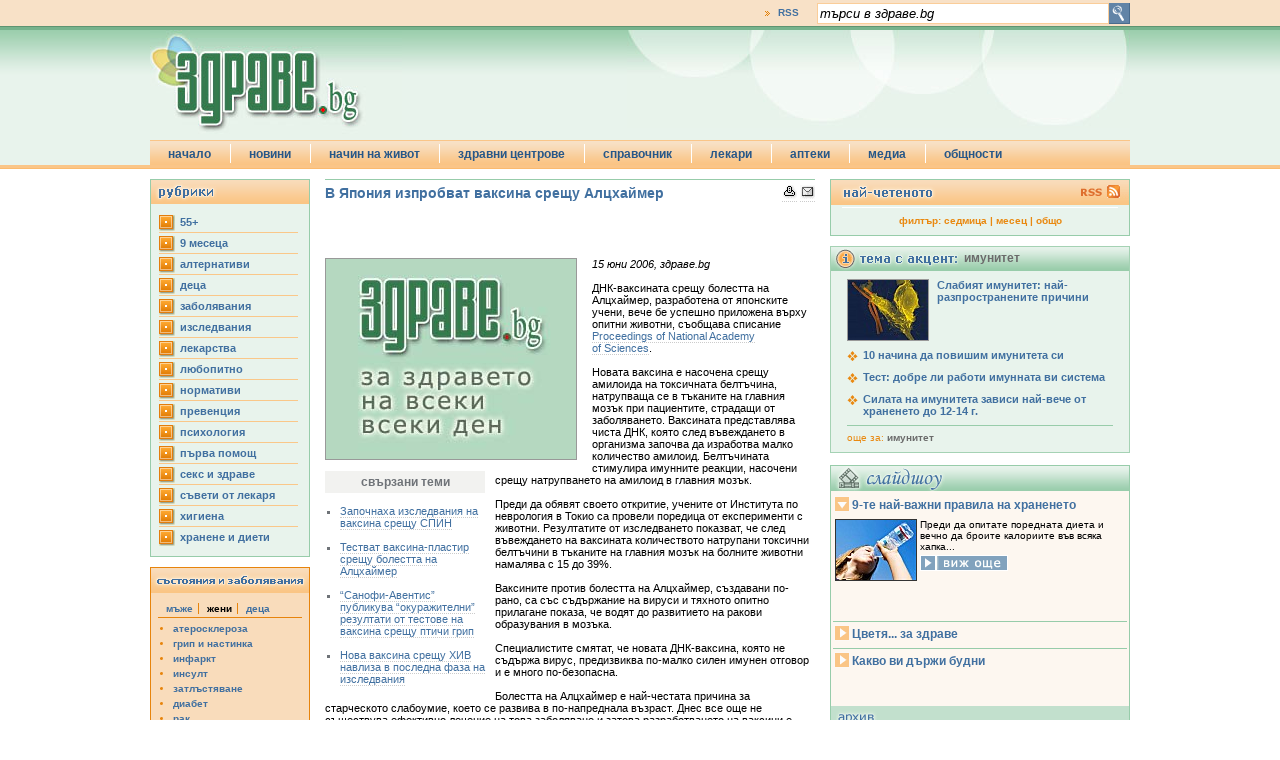

--- FILE ---
content_type: text/html
request_url: http://www.zdrave.bg/?c=n&id=1100
body_size: 10217
content:
<!DOCTYPE HTML PUBLIC "-//W3C//DTD HTML 4.01//EN" "http://www.w3.org/TR/html4/strict.dtd">
<head prefix="og: http://ogp.me/ns# fb: http://ogp.me/ns/fb# article: http://ogp.me/ns/article#">
<meta http-equiv="Content-Type" content="text/html; charset=windows-1251" />
<title>В Япония изпробват ваксина срещу Алцхаймер | здраве.bg</title>
<meta name="description" content="ДНК-ваксината срещу болестта на Алцхаймер, разработена от японските учени, вече бе успешно приложена върху опитни животни, съобщава списание <a href="http://www.pnas.org/"">
<meta name="keywords" content="животни,Алцхаймер,смятат,мозъка,показа,ДНК-ваксина">
<meta name="Title" content="В Япония изпробват ваксина срещу Алцхаймер | здраве.bg"/>
<meta http-equiv="Refresh" content="900"/>
<meta name="classification" content="Новини и справочна информация"/>
<meta name="language" content="bulgarian"/>
<meta name="author" content="портал за здраве zdrave.bg"/>
<meta name="owner" content="zdrave.bg"/>
<meta name="copyright" content="Copyright (c) by zdrave.bg"/>
<meta name="city" content="Sofia"/>
<meta name="country" content="Bulgaria"/>
<meta name="resource-type" content="document"/>
<meta name="distribution" content="global"/>
<meta name="allow-search" content="yes"/>
<meta name="msnbot" content="robots-terms"/>
<meta name="mssmarttagspreventparsing" content="true"/>
<meta name="rating" content="general"/>
<meta name="audience" content="General"/>
<meta name="DC.Publisher" content="https://www.zdrave.bg"/>
<meta name="DC.Language" content="bg"/>
<meta name="Location" content="global"/>
<meta name="geo.region" content="BG-23" />
<meta name="geo.placename" content="Sofia" />
<meta name="geo.position" content="42.69253;23.326721" />
<meta name="ICBM" content="42.69253, 23.326721" />
<meta property="og:image" content="http://www.zdrave.bg/images/250/1100.jpg" />
<meta property="og:url" content="http://www.zdrave.bg/?c=n&amp;id=1100" />
<meta property="og:title" content="В Япония изпробват ваксина срещу Алцхаймер | здраве.bg">
<meta property="og:site_name" content="zdrave.bg" />
<meta property="og:description" content="ДНК-ваксината срещу болестта на Алцхаймер, разработена от японските учени, вече бе успешно приложена" />
<meta property="fb:app_id" content="261527794532" />
<meta property="fb:admins" content="1450402998" />
<meta property="fb:page_id" content="194681971570" /><script type="text/javascript" src="/js/swfobject.js"></script>
<script type="text/javascript" src="/js/jquery.js"></script>
<script language="JavaScript" type="text/javascript" src="/js/zdrave.js"></script>
<script async src='https://www.googletagservices.com/tag/js/gpt.js'></script>
<script>
	var googletag = googletag || {};
	googletag.cmd = googletag.cmd || [];
</script>
<!-- top -->
<script>
	googletag.cmd.push(function() {
	googletag.defineSlot('/26641721/zdrave.bg_160x600', [160, 600], 'div-gpt-ad-1557325211652-0').addService(googletag.pubads());
	googletag.defineSlot('/26641721/zdrave.bg_300x250', [[300, 600], [300, 250]], 'div-gpt-ad-1557325322969-0').addService(googletag.pubads());
	googletag.defineSlot('/26641721/zdrave.bg_branding_megaboard', [[1, 1], [728, 90], [980, 200]], 'div-gpt-ad-1557325463321-0').addService(googletag.pubads());
	googletag.pubads().enableSingleRequest();
	googletag.pubads().collapseEmptyDivs(true);
	googletag.pubads().setCentering(true);
	googletag.enableServices();
});
</script>
<script>

        var sGdpr = sGdpr || {};
        sGdpr.init = function() {
            return {
                language: 'bg',
				indexUrls: ["https://www.zdrave.bg/?c=t&s=g", "https://www.zdrave.bg/?c=t&s=c", "https://www.zdrave.bg/?c=t&s=r"],
				expireTimeAllPositive: 1000 * 60 * 60 * 24 * 365, // 1000 * 60 * 60 * 24 * 365, // miliseconds
                expireTimeOneNegative: 1000 * 60 * 60 * 24 * 3, // 1000 * 60 * 60 * 24 * 3, // miliseconds
            }
        };

    </script>
    <script src="https://gdpr.sportal.bg/sportal.gdpr.js" async></script>

<link rel="alternate" type="application/rss+xml" href="https://zdrave.bg/rss.php">
<link href="/css/zdrave_styles.css" rel="stylesheet" type="text/css" />
<link href="/favicon.ico" rel="shortcut icon" />
<!--[if gte IE 6]>
<style>
#header_search_button{
	padding: 52px 0px 25px 5px;
}
#header_newsletter_input{
	padding: 52px 0px 20px 26px;
}
#header_newsletter_button{
	margin: 1px 0px 0px 3px;
}
</style>
<![endif]-->
<!--[if gte IE 7]>
<style>
#header_newsletter_input{
	padding: 52px 0px 20px 41px;
	width: 198px;
}
#header_newsletter_input input{
	width: 195px;
}
#header_newsletter_button{
	margin: 1px 0px 0px 3px;
}
</style>
<![endif]-->

</head>
<body>

<div id="fb-root"></div>
<script>(function(d, s, id) {
  var js, fjs = d.getElementsByTagName(s)[0];
  if (d.getElementById(id)) return;
  js = d.createElement(s); js.id = id;
  js.src = "//connect.facebook.net/en_US/all.js#xfbml=1";
  fjs.parentNode.insertBefore(js, fjs);
}(document, 'script', 'facebook-jssdk'));</script>
<div id="header_top_full_wide_stripe">
	<div id="header_top_full_wide_container">
		<div id="header_top_full_wide_stripe_search">
			<form action="index.php" method="get">
				<input name="submit" id="search_submit" type="image" value="y" src="/images/zdrave_search_submit.gif" alt="search" align="absmiddle">
				<input name="search_string" type="text" id="search_string" onblur="if (this.value == '') this.value='търси в здраве.bg';" onfocus="if (this.value == 'търси в здраве.bg') this.value='';" value="търси в здраве.bg">
			   <input name="c" type="hidden" value="s">
			</form>
		</div>
		<div id="header_top_full_wide_stripe_links">
			<ul>
							<li style="border-right: none;"><a href="/zdrave_rss.xml">RSS</a></li>
			</ul>
		</div>
	</div>
</div>
<div id="header_bottom_full_wide_stripe">
	<div id="header_bottom_full_wide_container">
		<div id="header_bottom_full_wide_banner" style="z-index:100;position:relative;">
	<!-- /26641721/zdrave.bg_branding_megaboard -->
<div id='div-gpt-ad-1557325463321-0'>
<script>
googletag.cmd.push(function() { googletag.display('div-gpt-ad-1557325463321-0'); });
</script>
</div>	
		</div>
		<a href="/"><img src="../images/zdrave_header_logo.jpg" width="252" height="108" alt="zdrave.bg" border="0" /></a>
		<ul id="jsddm" style="z-index: 1000;">
		    <li><a href="index.php">начало</a>
    </li>
    <li><a href="/index.php">новини</a>
        <ul>
        			<li><a href="?c=b&id=20">55+</a></li>
					
			<li><a href="?c=b&id=17">9 месеца</a></li>
					
			<li><a href="?c=b&id=6">aлтернативи</a></li>
					
			<li><a href="?c=b&id=19">деца</a></li>
					
			<li><a href="?c=b&id=1">заболявания</a></li>
					
			<li><a href="?c=b&id=16">изследвания</a></li>
					
			<li><a href="?c=b&id=2">лекарства</a></li>
					
			<li><a href="?c=b&id=22">любопитно</a></li>
					
			<li><a href="?c=b&id=21">нормативи</a></li>
					
			<li><a href="?c=b&id=18">превенция</a></li>
					
			<li><a href="?c=b&id=3">психология</a></li>
					
			<li><a href="?c=b&id=23">първа помощ</a></li>
					
			<li><a href="?c=b&id=7">секс и здраве</a></li>
					
			<li><a href="?c=b&id=24">съвети от лекаря</a></li>
					
			<li><a href="?c=b&id=8">хигиена</a></li>
					
			<li><a href="?c=b&id=10">хранене и диети</a></li>
					
            <li><a href="#">най-четеното</a></li>
            <li><a href="#">новини на английски</a></li>
        </ul>
    </li>
    <li><a href="#">начин на живот</a>
    	<ul>
            <li><a href="/?c=g&s=m">за мъжа</a></li>
            <li><a href="/?c=g&s=f">за жената</a></li>
            <li><a href="/?c=g&s=c">за детето</a></li>
        </ul>
    </li>
    <li><a href="">здравни центрове</a>
    	<ul>
        	<li><a href="?c=e&id=16">акне</a></li><li><a href="?c=e&id=12">алергии</a></li><li><a href="?c=e&id=20">алтернативна медицина</a></li><li><a href="?c=e&id=6">артрит и артроза</a></li><li><a href="?c=e&id=17">аутизъм</a></li><li><a href="?c=e&id=5">болката</a></li><li><a href="?c=e&id=15">бременност</a></li><li><a href="?c=e&id=8">главоболие</a></li><li><a href="?c=e&id=3">грип и настинки</a></li><li><a href="?c=e&id=9">депресия</a></li><li><a href="?c=e&id=11">диабет</a></li><li><a href="?c=e&id=22">диета и отслабване</a></li><li><a href="?c=e&id=18">екзема</a></li><li><a href="?c=e&id=23">кашлица</a></li><li><a href="?c=e&id=4">остеопороза</a></li><li><a href="?c=e&id=21">проблеми със съня</a></li><li><a href="?c=e&id=14">първа помощ</a></li><li><a href="?c=e&id=13">секс  и здраве</a></li><li><a href="?c=e&id=19">слънцезащита</a></li><li><a href="?c=e&id=7">хипертония</a></li><li><a href="?c=e&id=10">холестерол</a></li>        </ul>
    </li>
    <li><a href="#">справочник</a>
    	<ul>
            <li><a href="/?c=y">речник</a></li>
            <li><a href="/?c=u">лекарства</a></li>
            <li><a href="/?c=o&s=h">болници и клиники</a></li>
            <li><a href="/?c=t">нормативи</a></li>
        </ul>
    </li>
    <li><a href="#">лекари</a>
    	<ul>
            <li><a href="/?c=o&s=g">общопрактикуващи лекари</a></li>
            <li><a href="/?c=o&s=s">специалисти</a></li>
            <li><a href="/?c=o&s=d">лекари дентална медицина</a></li>
        </ul>
    </li>
    <li><a href="/?c=h">аптеки</a></li>
    <li><a href="#">медиа</a>
    	<ul>
            <li><a href="/?c=v">видео</a></li>
            <li><a href="/?c=w">слайдшоу</a></li>
        </ul>
    </li>
    <li class="jsddm_last_li"><a href="#">общности</a>
    	<ul>
            <li><a href="/?c=f&s=l">въпроси и отговори</a></li>
            <li><a href="/?c=q&t=r&id=26">анкети</a></li>
            <li><a href="/?c=t&s=l">полезни връзки</a></li>
        </ul>
    </li>		</ul>
	</div>
</div>

<div id="under_header" style="margin: 0px auto; width: 980px"></div><div id="top_holder">
	
<div id="left_column">		<div id="left_column_subject">
			<div id="left_column_subject_header">
				<img src="/images/zdr_left_menu_header.gif" alt="menu header" width="158" height="24" /></div>
			<ul>
			<li><a href="/?c=b&id=20">55+</a></li>
					
			<li><a href="/?c=b&id=17">9 месеца</a></li>
					
			<li><a href="/?c=b&id=6">aлтернативи</a></li>
					
			<li><a href="/?c=b&id=19">деца</a></li>
					
			<li><a href="/?c=b&id=1">заболявания</a></li>
					
			<li><a href="/?c=b&id=16">изследвания</a></li>
					
			<li><a href="/?c=b&id=2">лекарства</a></li>
					
			<li><a href="/?c=b&id=22">любопитно</a></li>
					
			<li><a href="/?c=b&id=21">нормативи</a></li>
					
			<li><a href="/?c=b&id=18">превенция</a></li>
					
			<li><a href="/?c=b&id=3">психология</a></li>
					
			<li><a href="/?c=b&id=23">първа помощ</a></li>
					
			<li><a href="/?c=b&id=7">секс и здраве</a></li>
					
			<li><a href="/?c=b&id=24">съвети от лекаря</a></li>
					
			<li><a href="/?c=b&id=8">хигиена</a></li>
					
			<li><a href="/?c=b&id=10">хранене и диети</a></li>
					
			</ul>
		</div>
		<div id="left_column_deseases">
			<div id="left_column_deseases_header"><img src="/images/zdr_left_deseases_header.gif" alt="menu header" width="158" height="25" /></div>
			<div id="Men">
				<ul class="deseases_top">
					<li class="deseases_activated_tab">мъже</li>
					<li class="deseases_inactivated_tab"><a href="javascript:toggle('Women');javascript:toggle('Men')">жени</a></li>
					<li class="deseases_inactivated_tab_l"><a href="javascript:toggle('Children');javascript:toggle('Men')">деца</a></li>
				</ul>
				<ul class="list_deseases">
				
					<li><a href="/?c=d&id=41">атеросклероза</a></li>
					<li><a href="/?c=d&id=5">грип и настинка</a></li>
					<li><a href="/?c=d&id=23">инфаркт</a></li>
					<li><a href="/?c=d&id=24">инсулт</a></li>
					<li><a href="/?c=d&id=38">затлъстяване</a></li>
					<li><a href="/?c=d&id=8">диабет</a></li>
					<li><a href="/?c=d&id=31">рак</a></li>
					<li><a href="/?c=d&id=13">хипертония</a></li>
					<li><a href="/?c=d&id=27">депресия</a></li>
					<li><a href="/?c=d&id=70">авитаминоза</a></li>				</ul>
			</div>
			
			<div id="Women">
				<ul class="deseases_top">
					<li class="deseases_inactivated_tab"><a href="javascript:toggle('Women');javascript:toggle('Men')">мъже</a></li>
					<li class="deseases_activated_tab">жени</li>
					<li class="deseases_inactivated_tab_l"><a href="javascript:toggle('Children');javascript:toggle('Women')">деца</a></li>
				</ul>
				<ul class="list_deseases">
				
					<li><a href="/?c=d&id=41">атеросклероза</a></li>
					<li><a href="/?c=d&id=5">грип и настинка</a></li>
					<li><a href="/?c=d&id=23">инфаркт</a></li>
					<li><a href="/?c=d&id=24">инсулт</a></li>
					<li><a href="/?c=d&id=38">затлъстяване</a></li>
					<li><a href="/?c=d&id=8">диабет</a></li>
					<li><a href="/?c=d&id=31">рак</a></li>
					<li><a href="/?c=d&id=13">хипертония</a></li>
					<li><a href="/?c=d&id=27">депресия</a></li>
					<li><a href="/?c=d&id=70">авитаминоза</a></li>				</ul>
			</div>
			
			<div id="Children">
				<ul class="deseases_top">
					<li class="deseases_activated_tab"><a href="javascript:toggle('Children');javascript:toggle('Men')">мъже</a></li>
					<li class="deseases_inactivated_tab"><a href="javascript:toggle('Women');javascript:toggle('Children')">жени</a></li>
					<li class="deseases_inactivated_tab_l">деца</li>
				</ul>
				<ul class="list_deseases">
				
					<li><a href="/?c=d&id=5">грип и настинка</a></li>
					<li><a href="/?c=d&id=38">затлъстяване</a></li>
					<li><a href="/?c=d&id=8">диабет</a></li>
					<li><a href="/?c=d&id=31">рак</a></li>
					<li><a href="/?c=d&id=27">депресия</a></li>
					<li><a href="/?c=d&id=70">авитаминоза</a></li>
					<li><a href="/?c=d&id=77">хронична умора</a></li>
					<li><a href="/?c=d&id=15">безсъние</a></li>
					<li><a href="/?c=d&id=34">главоболие</a></li>
					<li><a href="/?c=d&id=47">кариес</a></li>				</ul>
			</div>
		</div>
	<script language="javascript">
	javascript:toggle('Men');javascript:toggle('Children');
	</script>	
		<div class="left_ad">
		<!-- /26641721/zdrave.bg_160x600 -->
<div id='div-gpt-ad-1557325211652-0' style='height:600px; width:160px;'>
<script>
googletag.cmd.push(function() { googletag.display('div-gpt-ad-1557325211652-0'); });
</script>
</div>		</div></div><div id="center_column"><div id="news_holder">
		<div id="news_print_send_buttons"><a href="javascript:popUp('/popup.php?c=n&id=1100', '', 800, 700, 'menubar=yes,scrollbars=yes,resizable=yes');"><img src="/images/printer.gif" width="15" height="14" border="0" alt="версия за печат"></a>
			<a href="javascript:popUp('/popup.php?c=m&id=1100', 'zdrave.bg news', 600, 190, 'menubar=yes');"><img src="/images/envelope.gif" width="15" height="14"  border="0" alt="изпрати на приятел"></a></div>
                        <h1 class="title">В Япония изпробват ваксина срещу Алцхаймер</h1><iframe src="http://www.facebook.com/plugins/like.php?app_id=261527794532&amp;href=http%3A%2F%2Fwww.zdrave.bg%2F%3Fc%3Dn%26id%3D1100&amp;send=false&amp;layout=button_count&amp;width=450&amp;show_faces=false&amp;action=like&amp;colorscheme=light&amp;font&amp;height=21" scrolling="no" frameborder="0" style="border:none; overflow:hidden; width:450px; height:21px;" allowTransparency="true"></iframe><br />
<br />
<div id="main_pic_holder"><img src="/images/slujeben-image-big.jpg" alt="" border="0" align="absmiddle">
		<h3 id="picture_text"></h3>
		<div id="under_picture_ad">
		
		</div>
		</div>  	<div class="connected">
		<h3>свързани теми</h3>
		<ul>
			<li><a href="/?c=n&amp;id=298">Започнаха изследвания на ваксина срещу СПИН</a></li>
			<li><a href="/?c=n&amp;id=2034">Тестват ваксина-пластир срещу болестта на Алцхаймер</a></li>
			<li><a href="/?c=n&amp;id=96">“Санофи-Авентис” публикува “окуражителни” резултати от тестове на ваксина срещу птичи грип</a></li>
			<li><a href="/?c=n&amp;id=447">Нова ваксина срещу ХИВ навлиза в последна фаза на изследвания</a></li>
		</ul>
	</div>             
<em>15 юни 2006, здраве.bg</em><br><br>
ДНК-ваксината срещу болестта на Алцхаймер, разработена от японските учени, вече бе успешно приложена върху опитни животни, съобщава списание <a href="http://www.pnas.org/" target="_blank">Proceedings of National Academy <br />
 of Sciences</a>.<br />
<br />
Новата ваксина е насочена срещу амилоида на токсичната белтъчина, натрупваща се в тъканите на главния мозък при пациентите, страдащи от заболяването. Ваксината представлява чиста ДНК, която след въвеждането в организма започва да изработва малко количество амилоид. Белтъчината стимулира имунните реакции, насочени срещу натрупването на амилоид в главния мозък.<br />
<br />
Преди да обявят своето откритие, учените от Института по неврология в Токио са провели поредица от експерименти с животни. Резултатите от изследването показват, че след въвеждането на ваксината количеството натрупани токсични белтъчини в тъканите на главния мозък на болните животни намалява с 15 до 39%.<br />
<br />
Ваксините против болестта на Алцхаймер,  създавани по-рано, са със съдържание на вируси и тяхното опитно прилагане показа, че водят до развитието на ракови образувания в мозъка. <br />
<br />
Специалистите смятат, че новата ДНК-ваксина, която не съдържа вирус, предизвиква по-малко силен имунен отговор и е много по-безопасна.<br />
<br />
Болестта на Алцхаймер е най-честата причина за старческото слабоумие, което се развива в по-напреднала възраст. Днес все още не съществува ефективно лечение на това заболяване и затова разработването на ваксини е едно от най-перспективните направления в търсенето на средства, способни да прекратят развитието на тази болест.<br />
</p><div class="clear">&nbsp;</div>
                       <div id="change_page_frame">
					   		<div id="share_frame">
								<div id="share_frame_facebook"><a href="http://www.facebook.com/sharer.php?u=http%3A%2F%2Fwww.zdrave.bg%2Findex.php%3Fc%3Dn%26id%3D1100&t=%C2%20%DF%EF%EE%ED%E8%FF%20%E8%E7%EF%F0%EE%E1%E2%E0%F2%20%E2%E0%EA%F1%E8%ED%E0%20%F1%F0%E5%F9%F3%20%C0%EB%F6%F5%E0%E9%EC%E5%F0" target="_blank">facebook</a></div>
								<div id="share_frame_svejo"><a href="http://svejo.net/story/submit_by_url?url=http%3A%2F%2Fwww.zdrave.bg%2Findex.php%3Fc%3Dn%26id%3D1100"  target="_blank">svejo.net</a></div>
								<div style="float:right; width:auto;">добави в:</div>
							</div>
					   </div>
<div class="clear">&nbsp;</div><div class="tags_wrapper">
			<div class="left">етикети:</div>
			<div class="right"><a href="/?c=k&amp;id=218">алцхаймер</a>	</div>
		</div>
			
<div style="display: block; height: 28px;">
Още по темите:<br>
<a href="/?c=b&id=16">изследвания</a>&nbsp;&nbsp;&nbsp;&nbsp;<a href="/?c=b&id=2">лекарства</a>&nbsp;&nbsp;&nbsp;&nbsp;<a href="/?c=b&id=1">заболявания</a>&nbsp;&nbsp;&nbsp;&nbsp;
		</div>
		<div class="fb-comments" data-href="http://www.zdrave.bg/?c=n&id=1100" data-num-posts="5" data-width="490" style="margin-top: 10px;"></div>
		<div class="clear" style="border-bottom: 1px solid #ccc; margin: 6px 0;"">&nbsp;</div>
</div>
					
<div id="news_center_ad">
</div>
<div id="center_more">
			<div id="center_more_header"><img src="/images/zdr_center_more_header.gif" alt="more news" width="488" height="24" />
			</div>
				<ul>
							<li>
					<div class="title">
						<a href="/?c=n&id=5447">Щастието е във фокусираното мислене</a>
					</div>
					<div class="center_more_pic">
						<a href="/?c=n&id=5447">
							<img src="/images/80/5447.jpg" alt="Щастието е във фокусираното мислене" width="80" height="60" border="0"/>
						</a>
					</div>
					<div class="center_more_text">
							<a href="/?c=n&id=5447">
								Ако искате да сте щастливи, опитайте се да сте фокусирани. Ново изследване показва, че, когато умът ни се разсейва от задачата или моментната дейност, сме по-малко щастливи, отколкото когато сме напълно отдадени на това, което правим, твърди...
							</a>
					</div>
					<div class="clear">&nbsp;</div>
				</li>
			<li>
					<div class="title">
						<a href="/?c=n&id=5785">Аутизмът при децата: как да разпознаем симптомите</a>
					</div>
					<div class="center_more_pic">
						<a href="/?c=n&id=5785">
							<img src="/images/80/5785.jpg" alt="Аутизмът при децата: как да разпознаем симптомите" width="80" height="60" border="0"/>
						</a>
					</div>
					<div class="center_more_text">
							<a href="/?c=n&id=5785">
								Аутизмът засяга, според различните методи на статистика, между едно на 80 и едно на 240 деца. Той се среща до 4-5 пъти по-често при момчетата, отколкото при момичетата.  

Всеки, който е гледал филма „Рейнмън” с Дъстин Хофман в главната роля...
							</a>
					</div>
					<div class="clear">&nbsp;</div>
				</li>
			<li>
					<div class="title">
						<a href="/?c=n&id=495">10 причини защо жените отказват на мъжете</a>
					</div>
					<div class="center_more_pic">
						<a href="/?c=n&id=495">
							<img src="/images/80/495.jpg" alt="10 причини защо жените отказват на мъжете" width="80" height="60" border="0"/>
						</a>
					</div>
					<div class="center_more_text">
							<a href="/?c=n&id=495">
								Видели сте жена, която ви е харесала, приближавате се до нея и й предлагате да се запознаете, каните я на кафе... И какво чувате като отговор? “Не!”
Какъв удар по самолюбието! Но това не означава, че не трябва повече да го правите - просто...
							</a>
					</div>
					<div class="clear">&nbsp;</div>
				</li>
			<li>
					<div class="title">
						<a href="/?c=n&id=4239">Вечерята може да е от полза за добрия сън</a>
					</div>
					<div class="center_more_pic">
						<a href="/?c=n&id=4239">
							<img src="/images/80/4239.jpg" alt="Вечерята може да е от полза за добрия сън" width="80" height="60" border="0"/>
						</a>
					</div>
					<div class="center_more_text">
							<a href="/?c=n&id=4239">
								Вечерята, която се състои от бързо усвояващи се продукти с висок гликемичен индекс, помага за бързото заспиване. Ако получените данни се потвърдят и от други изследвания, може да се смята, че е открит “най-приятният и лесен начин за борба с...
							</a>
					</div>
					<div class="clear">&nbsp;</div>
				</li>
			<li>
					<div class="title">
						<a href="/?c=n&id=6201"> „Защити сърцето си!“ - кампания за борба с диабета и сърдечносъдовия риск</a>
					</div>
					<div class="center_more_pic">
						<a href="/?c=n&id=6201">
							<img src="/images/80/6201.jpg" alt=" „Защити сърцето си!“ - кампания за борба с диабета и сърдечносъдовия риск" width="80" height="60" border="0"/>
						</a>
					</div>
					<div class="center_more_text">
							<a href="/?c=n&id=6201">
								Сърдечносъдовите заболявания са основни и сериозни усложнения на захарен диабет тип 2.(1) Добрата новина е, че има начин да намалим риска.(1) Именно това е в основата на 14-дневното предизвикателство „Защити сърцето си!“ с инициатор фармацевтична...
							</a>
					</div>
					<div class="clear">&nbsp;</div>
				</li>
			<li>
					<div class="title">
						<a href="/?c=n&id=2899">Ръцете “подсказват” какво е здравето ни</a>
					</div>
					<div class="center_more_pic">
						<a href="/?c=n&id=2899">
							<img src="/images/80/2899.jpg" alt="Ръцете “подсказват” какво е здравето ни" width="80" height="60" border="0"/>
						</a>
					</div>
					<div class="center_more_text">
							<a href="/?c=n&id=2899">
								Ако се вгледаме внимателно в ръцете на човека, можем да определим неговото здравословно състояние, смята традиционната източна медицина.
Промяната в цвета на кожата на ръцете може да подскаже за наличието на едно или друго заболяване.

•...
							</a>
					</div>
					<div class="clear">&nbsp;</div>
				</li>
	</ul>
     			<div id="more_news_footer">
				<a href="?c=a">виж новините по дати</a> 	
	</div>	
	
</div>
<div id="u_know">
	<div id="u_know_header">
    <img src="/images/zdr_u-know_header.gif" />
    </div>
    <div id="u_know_first_row">	<div class="u_know_box">
	<img src="/images/60/5283.jpg" width="60" height="60"/>
		<div class="u_know_link"><a href="/?c=n&id=5283&link_id=3679">как да бъдем добри приятели</a>
		</div>
	</div>	<div class="u_know_box">
	<img src="/images/60/4665.jpg" width="60" height="60"/>
		<div class="u_know_link"><a href="/?c=n&id=4665&link_id=3680">защо жените предпочитат мъже с чувство за хумор</a>
		</div>
	</div>	<div class="u_know_box">
	<img src="/images/60/677.jpg" width="60" height="60"/>
		<div class="u_know_link"><a href="/?c=n&id=677&link_id=3681">кои храни наистина горят мазнините</a>
		</div>
	</div><div class="clear">&nbsp;</div>
		</div>
	<div id="u_know_second_row">
    	<div class="u_know_box">
	<img src="/images/60/5289.jpg" width="60" height="60"/>
		<div class="u_know_link"><a href="/?c=n&id=5289&link_id=3682">коя е най-добрата музика за секс</a>
		</div>
	</div>	<div class="u_know_box">
	<img src="/images/60/3700.jpg" width="60" height="60"/>
		<div class="u_know_link"><a href="/?c=n&id=3700&link_id=3683">защо казват, че любовта е сляпа</a>
		</div>
	</div>	<div class="u_know_box">
	<img src="/images/60/4977.jpg" width="60" height="60"/>
		<div class="u_know_link"><a href="/?c=n&id=4977&link_id=3684">кои са най-добрите афродизиаци</a>
		</div>
	</div>    </div>
    <div class="clear">&nbsp;</div>
</div>	
	
	</div><div id="right_column">
<div id="right_column_top">
			<div id="right_top_header"><a href="/zdrave_rss.xml?c=p"><img src="/images/zdr_header_rss.gif" alt="rss" width="48" height="24" border="0" /></a></div>
			<ul>
							</ul>
			<div id="right_top_footer">филтър:  <a href="/?c=r&pr=604800">седмица</a>  |  <a href="/?c=r&pr=2592000">месец</a>  |  <a href="/?c=r">общо</a></div>



</div>	
<div id="right_add">
<!-- /26641721/zdrave.bg_300x250 -->
<div id='div-gpt-ad-1557325322969-0'>
<script>
googletag.cmd.push(function() { googletag.display('div-gpt-ad-1557325322969-0'); });
</script>
</div></div>
<div id="topic_accent_container">
	<div id="topic_accent_header">
    	имунитет	</div>
	<div class="topic_accent_title_image"><img src="images/80/5822.jpg" /><a href="/?c=n&id=5822">Слабият имунитет: най-разпространените причини</a><div class="clear">&nbsp;</div></div>
	<div class="topic_accent_title"><a href="/?c=n&id=3127">10 начина да повишим имунитета си</a><div class="clear">&nbsp;</div></div>
	<div class="topic_accent_title"><a href="/?c=n&id=2855">Тест: добре ли работи имунната ви система</a><div class="clear">&nbsp;</div></div>
	<div class="topic_accent_title"><a href="/?c=n&id=2430">Силата на имунитета зависи най-вече от храненето до 12-14 г.</a><div class="clear">&nbsp;</div></div>
	<div id="topic_accent_search">още за: <a href="?c=s&search_string=%E8%EC%F3%ED%E8%F2%E5%F2&p=0">имунитет</a></div>
	
</div>
	
	<div style="margin-top: 12px;">
</div>
		
<div id="right_slideshow" style="margin-top: 10px;">
<div id="right_slideshow_header">&nbsp;</div>
<dl>	<dt><a href="/">9-те най-важни правила на храненето</a></dt>
	<dd><img src="/images/slideshow/small/6.jpg" />
	Преди да опитате поредната диета и вечно да броите калориите във всяка хапка...<div><a href="/slideshow.php?height=600&width=842&modal=true&test=something&slsh_id=3" title="" class="thickbox"><img src="/images/zdrave_right_slide_show_look.gif" border="0" width="88" height="16"/></a></div>
	</dd>
	<dt><a href="/">Цветя... за здраве</a></dt>
	<dd><img src="/images/slideshow/small/252.jpg" />
	Растенията у дома не само създават красота и уют. Те са и полезни за здравето - както за психиката, така и за физиологията.<div><a href="/slideshow.php?height=600&width=842&modal=true&test=something&slsh_id=26" title="" class="thickbox"><img src="/images/zdrave_right_slide_show_look.gif" border="0" width="88" height="16"/></a></div>
	</dd>
	<dt><a href="/">Какво ви държи будни</a></dt>
	<dd><img src="/images/slideshow/small/240.jpg" />
	Не е ли сънят първото, което жертвате, когато задачите ви станат твърде много? Ако е така, това е сигнал за тревога...<div><a href="/slideshow.php?height=600&width=842&modal=true&test=something&slsh_id=25" title="" class="thickbox"><img src="/images/zdrave_right_slide_show_look.gif" border="0" width="88" height="16"/></a></div>
	</dd>
</dl>
</div>
<div id="right_video_footer"><a href="?c=w"><img src="/images/zdrave_slide_show_footer.gif" border="0" /></a></div>
	
<div id="right_column_quiz">
			<div id="right_quiz_header"></div>
			<div id="right_quiz_question">Смятате ли, че тенът придава привлекателност?			</div>
			<form action="index.php" method="post">
			<ul><li><input name="quize_answer" type="radio" value="299" />&nbsp;Да, хората със слънчев загар са по-секси.</li>
		<li><input name="quize_answer" type="radio" value="300" />&nbsp;Малко слънце по тялото стои добре.</li>
		<li><input name="quize_answer" type="radio" value="301" />&nbsp;Не, тенът изглежда нездравословно.</li>
					
			</ul>
			<div id="right_quiz_sbumit"><input name="c" type="hidden" value="q" /><input name="t" type="hidden" value="a" />
				<div id="right_quiz_button"><input name="submit_quiz" type="image" value="submit" src="/images/zdr_right_quiz_vote.gif" alt="vote" width="68" height="17" /></div>
				<div id="right_quiz_show_results"><a href="/?c=q&t=r&id=33">виж резултатите</a></div>
			</div>
			</form>
			<div class="clear">&nbsp;</div><br>
		</div>       


<iframe src="http://www.facebook.com/plugins/likebox.php?id=194681971570&amp;width=300&amp;connections=10&amp;stream=false&amp;header=false&amp;height=255" scrolling="no" frameborder="0" style="border:none; overflow:hidden; width:300px; height:255px; margin-top:12px" allowTransparency="true"></iframe></div>
		</div>
		<div class="clear" style="clear:both;">&nbsp;</div>	<div id="footer">
		<div id="footer_box">	
		<hr class="cleaner" />
			<div id="footer_left">
				<ul>
			    <li><a href="#">новини: </a>
        <ul>
        			<li><a href="?c=b&id=20">55+, </a></li>
					
			<li><a href="?c=b&id=17">9 месеца, </a></li>
					
			<li><a href="?c=b&id=6">aлтернативи, </a></li>
					
			<li><a href="?c=b&id=19">деца, </a></li>
					
			<li><a href="?c=b&id=1">заболявания, </a></li>
					
			<li><a href="?c=b&id=16">изследвания, </a></li>
					
			<li><a href="?c=b&id=2">лекарства, </a></li>
					
			<li><a href="?c=b&id=22">любопитно, </a></li>
					
			<li><a href="?c=b&id=21">нормативи, </a></li>
					
			<li><a href="?c=b&id=18">превенция, </a></li>
					
			<li><a href="?c=b&id=3">психология, </a></li>
					
			<li><a href="?c=b&id=23">първа помощ, </a></li>
					
			<li><a href="?c=b&id=7">секс и здраве, </a></li>
					
			<li><a href="?c=b&id=24">съвети от лекаря, </a></li>
					
			<li><a href="?c=b&id=8">хигиена, </a></li>
					
			<li><a href="?c=b&id=10">хранене и диети, </a></li>
					
            <li><a href="#">най-четеното, </a></li>
            <li><a href="#">новини на английски</a></li>
        </ul>
    </li>
    <li><a href="#">начин на живот: </a>
    	<ul>
            <li><a href="/?c=g&s=m">за мъжа,</a></li>
            <li><a href="/?c=g&s=f">за жената,</a></li>
            <li><a href="/?c=g&s=c">за детето,</a></li>
        </ul>
    </li>
    <li><a href="">здравни центрове: </a>
    	<ul>
        	<li><a href="?c=e&id=16">акне, </a></li><li><a href="?c=e&id=12">алергии, </a></li><li><a href="?c=e&id=20">алтернативна медицина, </a></li><li><a href="?c=e&id=6">артрит и артроза, </a></li><li><a href="?c=e&id=17">аутизъм, </a></li><li><a href="?c=e&id=5">болката, </a></li><li><a href="?c=e&id=15">бременност, </a></li><li><a href="?c=e&id=8">главоболие, </a></li><li><a href="?c=e&id=3">грип и настинки, </a></li><li><a href="?c=e&id=9">депресия, </a></li><li><a href="?c=e&id=11">диабет, </a></li><li><a href="?c=e&id=22">диета и отслабване, </a></li><li><a href="?c=e&id=18">екзема, </a></li><li><a href="?c=e&id=23">кашлица, </a></li><li><a href="?c=e&id=4">остеопороза, </a></li><li><a href="?c=e&id=21">проблеми със съня, </a></li><li><a href="?c=e&id=14">първа помощ, </a></li><li><a href="?c=e&id=13">секс  и здраве, </a></li><li><a href="?c=e&id=19">слънцезащита, </a></li><li><a href="?c=e&id=7">хипертония, </a></li><li><a href="?c=e&id=10">холестерол, </a></li>        </ul>
    </li>
    <li><a href="#">справочник: </a>
    	<ul>
             <li><a href="/?c=y">речник,</a></li>
            <li><a href="/?c=u">лекарства,</a></li>
            <li><a href="/?c=o&s=h">болници и клиники,</a></li>
            <li><a href="http://zdrave.jobs.bg/" target="_blank">работа,</a></li>
            <li><a href="/?c=t">нормативи</a></li>
        </ul>
    </li>
    <li><a href="#">лекари: </a>
    	<ul>
            <li><a href="/?c=o&s=g">общопрактикуващи лекари,</a></li>
            <li><a href="/?c=o&s=s">специалисти,</a></li>
            <li><a href="/?c=o&s=d">лекари дентална медицина</a></li>
        </ul>
    </li>
    <li><a href="#">медиа:</a>
    	<ul>
            <li><a href="/?c=v">видео,</a></li>
            <li><a href="/?c=w">слайдшоу</a></li>
        </ul>
    </li>
    <li class="jsddm_last_li"><a href="#">общности:</a>
    	<ul>
            <li><a href="/?c=f&s=l">въпроси и отговори,</a></li>
            <li><a href="/?c=q&t=r&id=26">анкети,</a></li>
            <li><a href="/?c=t&s=l">полезни връзки</a></li>
        </ul>
    </li>				</ul>
			</div>
			<div id="footer_right">
				<ul>
					<li><a href="javascript:popUp('/popup.php?c=u', '', 800, 700,'menubar=yes,scrollbars=yes,resizable=yes')">за нас</a></li>
					<li><a href="/?c=z">за реклама</a></li>
					<li><a href="/?c=c">за контакти</a></li>
					<li><a href="javascript:popUp('/popup.php?c=v&id=5491', 'zdrave.bg news', 800, 690, 'menubar=yes');">условия за ползване</a></li>
					<li><a href="/?c=t&s=g">лични данни</a></li>
					<li><a href="#" onclick="sGdpr.show(); return false;">настроики за поверителност</a></li>
					<li><a href="/?c=x">карта на саита</a></li>
				</ul>
				<div id="footer_credits">
2019 Здраве.бг ООД<br />
Created by <a href="http://www.idengo.com" target="_blank" style="font-weight: normal;">IDENGO</a> & Volenta
				</div>
			</div>
		<hr class="cleaner" />
		</div>
	</div>
</div>

<script type="text/javascript">
  var _gaq = _gaq || [];
  _gaq.push(['_setAccount', 'UA-324471-1']);
  _gaq.push(['_trackPageview']);
  (function() {
    var ga = document.createElement('script'); ga.type = 'text/javascript'; ga.async = true;
    ga.src = ('https:' == document.location.protocol ? 'https://ssl' : 'http://www') + '.google-analytics.com/ga.js';
    var s = document.getElementsByTagName('script')[0]; s.parentNode.insertBefore(ga, s);
  })();
</script>

<!-- (C)2000-2014 Gemius SA - gemiusAudience / zdrave.bg / Home Page -->
<script type="text/javascript">
<!--//--><![CDATA[//><!--
var pp_gemius_identifier = 'ous70LtcMDg4hZBoeTML28UFPzHZvwdNi.i4cwExhdr.Y7';
// lines below shouldn't be edited
function gemius_pending(i) { window[i] = window[i] || function() {var x = window[i+'_pdata'] = window[i+'_pdata'] || []; x[x.length]=arguments;};};
gemius_pending('gemius_hit'); gemius_pending('gemius_event'); gemius_pending('pp_gemius_hit'); gemius_pending('pp_gemius_event');
(function(d,t) {try {var gt=d.createElement(t),s=d.getElementsByTagName(t)[0],l='http'+((location.protocol=='https:')?'s':''); gt.setAttribute('async','async');
gt.setAttribute('defer','defer'); gt.src=l+'://gabg.hit.gemius.pl/xgemius.js'; s.parentNode.insertBefore(gt,s);} catch (e) {}})(document,'script');
//--><!]]>
</script>
 <!-- ETARGET code for Audiences start --> <script type='text/javascript'> function EtargetAudience(id){this.pr='etargetTimedX';var a=id.split('-');this.nd=a[0];this.id=a[1];this.sc=function(){var d=new Date();d.setTime(d.getTime()+10800000);document.cookie=this.pr+this.nd+this.id+'=1; expires='+d.toGMTString()+'; path=/';},this.gc=function(){return (document.cookie.indexOf(this.pr+this.nd+this.id+'=1')>-1);},this.go=function(){this.c=this.gc();if(!this.c){this.sc();this.scr=document.createElement('script');document.body.appendChild(this.scr);this.scr.async=true;var etHost=(('https:'==document.location.protocol)?'https://':'http://');this.scr.src=etHost+this.nd+'.search.etargetnet.com/a/?ref='+this.id;}},this.go();} EtargetAudience('bg-69700'); </script> <!-- ETARGET code for Audiences end --> 
<!-- Httpool Block -->

<script type="text/javascript">

	AdPlatformZone = {

		id: "e45aec764",

		format: "0x0"

	};

</script>

<script type="text/javascript" src="http://relay-bg.ads.httpool.com"></script>

<!-- /Httpool Block -->
</body>
</html>

--- FILE ---
content_type: text/html; charset=utf-8
request_url: https://www.google.com/recaptcha/api2/aframe
body_size: 267
content:
<!DOCTYPE HTML><html><head><meta http-equiv="content-type" content="text/html; charset=UTF-8"></head><body><script nonce="9k4Cnj-LfBc2VQ41T2xT2g">/** Anti-fraud and anti-abuse applications only. See google.com/recaptcha */ try{var clients={'sodar':'https://pagead2.googlesyndication.com/pagead/sodar?'};window.addEventListener("message",function(a){try{if(a.source===window.parent){var b=JSON.parse(a.data);var c=clients[b['id']];if(c){var d=document.createElement('img');d.src=c+b['params']+'&rc='+(localStorage.getItem("rc::a")?sessionStorage.getItem("rc::b"):"");window.document.body.appendChild(d);sessionStorage.setItem("rc::e",parseInt(sessionStorage.getItem("rc::e")||0)+1);localStorage.setItem("rc::h",'1768819537552');}}}catch(b){}});window.parent.postMessage("_grecaptcha_ready", "*");}catch(b){}</script></body></html>

--- FILE ---
content_type: application/javascript; charset=utf-8
request_url: https://fundingchoicesmessages.google.com/f/AGSKWxVOV2rtQjKbhLpH5vB80MKjIb4KxtL5CuACiWCVxlUgXmVN3bKlc6rcOr3Qrfc6GhxF1iSs6ji8x0IfAlHZ7S_nLRJq-2UHQpN_mK_s6MyxJp15EVh03wXpBTJ5DcUPrNGZ9ipYbyllzLeE2dg5QckKZNrBW-MoNRxDXUM3-Hg5P4sTQhF93bEs3Iyz/_/popunder-_platform_ads.-source/ads//pcad.js?_adbanner_
body_size: -1292
content:
window['a07b6c2b-f85f-4ceb-853d-a76a760768b1'] = true;